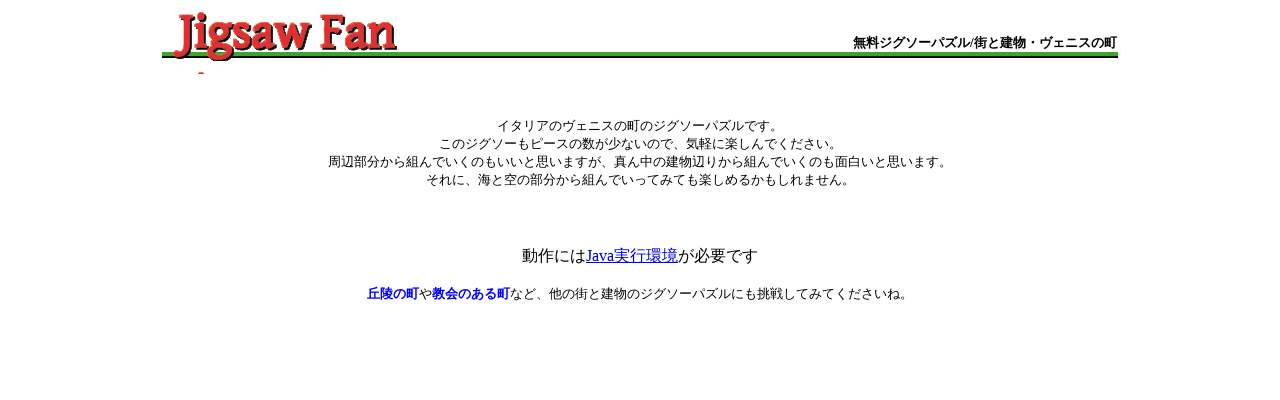

--- FILE ---
content_type: text/html
request_url: https://puzzle.saltysugar.biz/applet/t-1-3.htm
body_size: 1203
content:
<!DOCTYPE HTML PUBLIC "-//W3C//DTD HTML 4.01 Transitional//EN">
<html>
<head>
<META http-equiv="Content-Type" content="text/html; charset=Shift_JIS">
<META name="GENERATOR" content="IBM WebSphere Studio Homepage Builder Version 11.0.0.0 for Windows">
<META http-equiv="Content-Style-Type" content="text/css">
<META name="description" content="無料で遊べるオンラインの街と建物のジグソーパズルゲームです。このページはイタリア・ヴェニスの町のジグソーパズルですが、他にもいろいろな建物や街の無料ジグソーパズルゲームをたくさん用意しているので、是非楽しんでみてください。">
<META name="Keywords" content="街と建物のジグソーパズル、無料ジグソーパズル、ヴェニスの町のジグソーパズル">
<TITLE>無料ジグソーパズル/街と建物・ヴェニスの町</TITLE>
</head>
<body>
<CENTER>
<TABLE border="0" width="960">
  <TBODY>
    <TR>
      <TD background="title.a.jpg" align="right" height="57">
      <H1 style="padding-top : 23px;"><FONT size="-1">無料ジグソーパズル/街と建物・ヴェニスの町</FONT></H1>
      </TD>
    </TR>
    <TR>
      <TD height="3" align="center"><SCRIPT type="text/javascript"><!--
google_ad_client = "ca-pub-2940961518950388";
/* puzzle.image */
google_ad_slot = "7019015037";
google_ad_width = 728;
google_ad_height = 90;
//-->
</SCRIPT>
<SCRIPT type="text/javascript" src="http://pagead2.googlesyndication.com/pagead/show_ads.js">
</SCRIPT>


      <BR>
      <BR>
      </TD>
    </TR>
    <TR>
      <TD align="center"><FONT size="-1">イタリアのヴェニスの町のジグソーパズルです。<BR>
      このジグソーもピースの数が少ないので、気軽に楽しんでください。<BR>
      周辺部分から組んでいくのもいいと思いますが、真ん中の建物辺りから組んでいくのも面白いと思います。<BR>
      それに、海と空の部分から組んでいってみても楽しめるかもしれません。</FONT><BR>
      <BR>
      </TD>
    </TR>
  </TBODY>
</TABLE>
</CENTER>
<center>
<APPLET code="MPJigsawR.class" archive="MPJApp.jar" width="800" height="600">
<param name="pattern" value="pattern/l-w-35.gif">
<param name="base" value="base/itaria4.jpg">
</APPLET>
<br><br>
動作には<a href="http://java.com/ja/">Java実行環境</a>が必要です<BR>
<BR>
<FONT size="-1"><A style="text-decoration : none;" href="t-1-2.htm"><B><FONT size="-1" color="#0000ff">丘陵の町</FONT></B></A>や<A style="text-decoration : none;" href="t-1-5.htm"><B><FONT size="-1" color="#0000ff">教会のある町</FONT></B></A>など、他の街と建物のジグソーパズルにも挑戦してみてくださいね。</FONT><BR>
<BR>
<script type="text/javascript"><!--
google_ad_client = "ca-pub-2940961518950388";
/* puzzle.image */
google_ad_slot = "7019015037";
google_ad_width = 728;
google_ad_height = 90;
//-->
</script>
<SCRIPT type="text/javascript" src="http://pagead2.googlesyndication.com/pagead/show_ads.js">
</SCRIPT><BR>
<BR>
</center>
</body>
</html>
